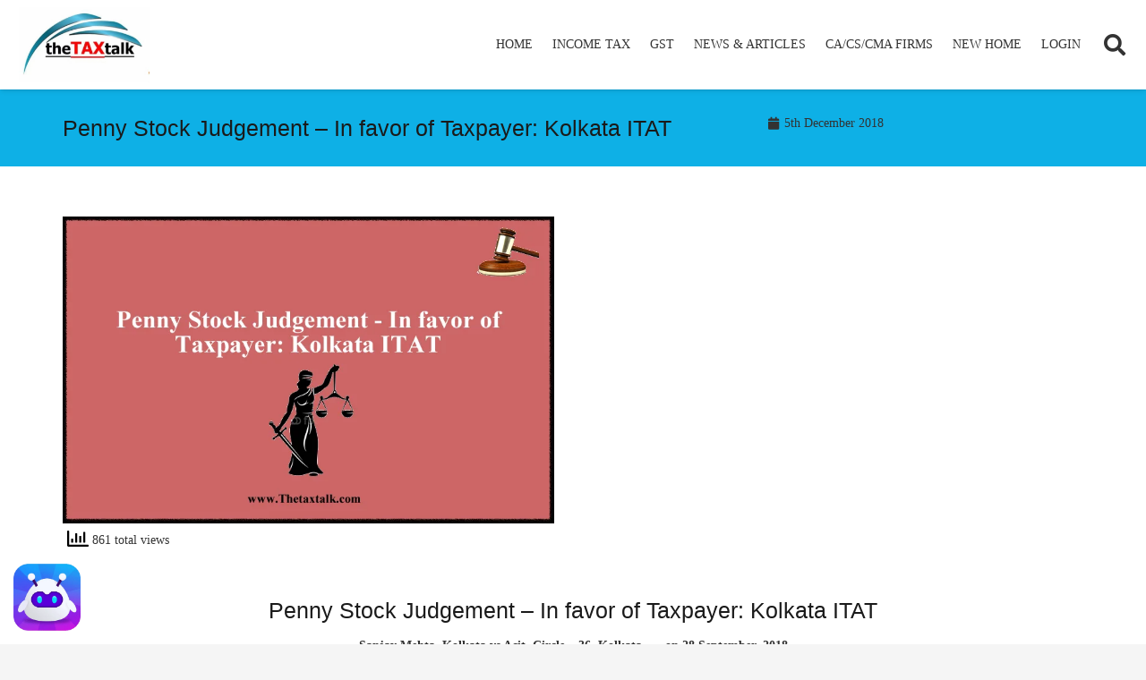

--- FILE ---
content_type: text/html; charset=utf-8
request_url: https://www.google.com/recaptcha/api2/aframe
body_size: 264
content:
<!DOCTYPE HTML><html><head><meta http-equiv="content-type" content="text/html; charset=UTF-8"></head><body><script nonce="m0ptMc6rso8tmdx55SlZIw">/** Anti-fraud and anti-abuse applications only. See google.com/recaptcha */ try{var clients={'sodar':'https://pagead2.googlesyndication.com/pagead/sodar?'};window.addEventListener("message",function(a){try{if(a.source===window.parent){var b=JSON.parse(a.data);var c=clients[b['id']];if(c){var d=document.createElement('img');d.src=c+b['params']+'&rc='+(localStorage.getItem("rc::a")?sessionStorage.getItem("rc::b"):"");window.document.body.appendChild(d);sessionStorage.setItem("rc::e",parseInt(sessionStorage.getItem("rc::e")||0)+1);localStorage.setItem("rc::h",'1769935711620');}}}catch(b){}});window.parent.postMessage("_grecaptcha_ready", "*");}catch(b){}</script></body></html>

--- FILE ---
content_type: text/css
request_url: https://thetaxtalk.com/wp-content/plugins/gpt3-ai-content-generator/public/css/wp-ai-content-generator-public.css?ver=1.9.18
body_size: 2832
content:
/* SHORTCODE */

/* WRAPPER */
.wpaicg-chat-content-wrapper {
    position: relative;
    flex-grow: 1;
    display: flex;
  }
  
  .wpaicg-chat-shortcode,
  .wpaicg-chatbox {
    position: relative;
  }
  
  /* ---- CONTENT ---- */
  .wpaicg-chat-shortcode-content {
    overflow-y: auto;
    flex-grow: 1;
    padding: 15px;
  }
  
  .wpaicg-chat-shortcode:hover {
    box-shadow: 0 12px 24px rgba(0, 0, 0, 0.2);
  }
  
  .wpaicg-chat-shortcode-content ul {
    overflow-y: auto;
    margin: 0;
    padding: 0;
    list-style: none;
  }
  
  /* ---- USER MESSAGE ---- */
  .wpaicg-chat-shortcode-content ul .wpaicg-user-message {
    margin-left: auto;
    margin-bottom: 20px;
    margin-right: 10px;
    padding: 10px;
    border-radius: 20px;
    box-shadow: 0 2px 4px rgba(0, 0, 0, 0.05);
    width: fit-content;
  }
  
  /* ---- AI MESSAGE ---- */
  .wpaicg-chat-shortcode-content ul .wpaicg-ai-message {
    margin-bottom: 20px;
    margin-right: 10px;
    padding: 10px;
    border-radius: 20px;
    box-shadow: 0 2px 4px rgba(0, 0, 0, 0.05);
    width: fit-content;
  }
  
  /* ---- TYPING ---- */
  .wpaicg-chat-shortcode-type {
    display: flex;
    align-items: center;
    padding: 0;
  }
  
  textarea.wpaicg-chat-shortcode-typing {
    flex: 1;
    resize: vertical;
    padding-left: 1em;
  }
  
  textarea.auto-expand {
    overflow: hidden;
    transition: box-shadow 0.5s ease-in-out;
    line-height: 2;
  }
  
  textarea.auto-expand.resizing {
    transition: box-shadow 0.5s ease-in-out;
    box-shadow: 0 0 12px rgba(81, 203, 238, 0.8);
    line-height: 2;
  }
  
  textarea.auto-expand:focus {
    outline: none;
    box-shadow: 0 0 5px rgba(81, 203, 238, 1);
    line-height: 2;
  }
  
  /* ---- THINKING ---- */
  .wpaicg-chat-shortcode .wpaicg-bot-thinking {
    bottom: 0;
    font-size: 11px;
    display: none;
    margin-bottom: 5px;
  }
  
  .wpaicg-jumping-dots span {
    position: relative;
    bottom: 0;
    -webkit-animation: wpaicg-jump 1500ms infinite;
    animation: wpaicg-jump 2s infinite;
  }
  .wpaicg-jumping-dots .wpaicg-dot-1 {
    -webkit-animation-delay: 200ms;
    animation-delay: 200ms;
  }
  .wpaicg-jumping-dots .wpaicg-dot-2 {
    -webkit-animation-delay: 400ms;
    animation-delay: 400ms;
  }
  .wpaicg-jumping-dots .wpaicg-dot-3 {
    -webkit-animation-delay: 600ms;
    animation-delay: 600ms;
  }
  
  @-webkit-keyframes wpaicg-jump {
    0% {
      bottom: 0px;
    }
    20% {
      bottom: 5px;
    }
    40% {
      bottom: 0px;
    }
  }
  
  @keyframes wpaicg-jump {
    0% {
      bottom: 0px;
    }
    20% {
      bottom: 5px;
    }
    40% {
      bottom: 0px;
    }
  }
  
  /* ---- NOTIFICATIONS ---- */
  .log_notification {
    font-size: 11px;
    font-style: italic;
    padding: 10px;
    border-radius: 5px;
  }
  
  .wpaicg-chat-message-error {
    color: #f00;
  }
  
  /* ---- FOOTER ---- */
  .wpaicg-chat-shortcode-footer {
    font-size: 0.75rem;
    padding: 12px 20px;
  }
  .wpaicg-chat-shortcode-footer a {
    color: inherit;
    text-decoration: none;
  }
  
  /* ---- CONVERSATION STARTERS ---- */
  .wpaicg-conversation-starters {
    display: flex;
    flex-wrap: wrap;
    gap: 10px;
    padding: 15px;
    justify-content: center;
    visibility: hidden;
  }
  
  .wpaicg-conversation-starter {
    border: none;
    border-radius: 20px;
    padding: 5px 10px;
    cursor: pointer;
    transition: background-color 0.3s ease, transform 0.5s ease-out,
      opacity 0.5s ease-out;
    display: flex;
    opacity: 0;
    transform: translateY(20px);
  }
  .wpaicg-conversation-starter:hover {
    filter: brightness(90%);
  }
  
  /* ---- IMAGE UPLOAD ---- */
  .wpaicg-img-spinner {
    display: none;
    width: 16px;
    height: 16px;
    border: 2px solid rgba(0, 0, 0, 0.1);
    border-left-color: #000;
    border-radius: 50%;
    animation: spin 1s linear infinite;
  }
  
  @keyframes spin {
    0% {
      transform: rotate(0deg);
    }
    100% {
      transform: rotate(360deg);
    }
  }
  .wpaicg-thumbnail-placeholder {
    display: none;
    width: 50px;
    height: 50px;
    overflow: hidden;
  }
  
  .wpaicg_chat_additions {
    display: flex;
    justify-content: center;
    align-items: center;
    position: absolute;
    right: 20px;
  }
  
  /* ---- BLINKING CURSOR ---- */
  .blinking-cursor {
    font-weight: 100;
    color: #ffffff;
    animation: blink 1s step-end infinite;
  }
  
  @keyframes blink {
    from,
    to {
      color: transparent;
    }
    50% {
      color: inherit;
    }
  }
  
  /* ---- PDF UPLOAD ---- */
  .wpaicg-chat-shortcode .wpaicg-pdf-remove {
    font-size: 33px;
    justify-content: center;
    align-items: center;
    width: 16px;
    height: 16px;
    line-height: unset;
    font-family: Arial, serif;
    border-radius: 50%;
    font-weight: normal;
    padding: 0;
  }
  
  .wpaicg-chat-shortcode .wpaicg-pdf-loading {
    border-bottom-color: transparent;
  }
  
  /* ---- HEADER ---- */
  .wpaicg-chat-shortcode .wpaicg-chatbox-action-bar {
    position: relative;
    top: 0;
    right: 0;
    left: 0;
    height: 40px;
    padding: 0 10px;
    display: flex;
    justify-content: flex-end;
    align-items: center;
    box-shadow: 0 2px 4px rgba(0, 0, 0, 0.05);
    transition: background-color 0.3s ease;
    min-height: 40px;
  }
  
  /* ---- ICONS ---- */
  .wpaicg-icon-container {
    position: relative;
    margin-bottom: 30px;
    margin-top: 10px;
  }
  
  .wpaicg-copy-button,
  .wpaicg-thumbs-up-button,
  .wpaicg-thumbs-down-button {
    position: absolute;
    bottom: -25px;
    display: inline-block;
    background: none;
    border: none;
    cursor: pointer;
    padding: 0;
    opacity: 0;
    visibility: hidden;
    transition: opacity 0.3s ease, visibility 0.3s ease;
    outline: none;
  }
  
  .wpaicg-copy-button {
    left: 10px;
  }
  
  .wpaicg-thumbs-up-button {
    left: 40px;
  }
  
  .wpaicg-thumbs-down-button {
    left: 70px;
  }
  
  .wpaicg-icon-container:hover .wpaicg-copy-button,
  .wpaicg-icon-container:hover .wpaicg-thumbs-up-button,
  .wpaicg-icon-container:hover .wpaicg-thumbs-down-button,
  .wpaicg-copy-button:hover,
  .wpaicg-thumbs-up-button:hover,
  .wpaicg-thumbs-down-button:hover {
    opacity: 1;
    visibility: visible;
    background-color: transparent !important;
    color: inherit !important;
  }
  
  .wpaicg-icon-container a:hover {
    color: inherit !important;
    background-color: transparent !important;
    text-decoration: none !important;
  }
  
  .wpaicg-copy-button img,
  .wpaicg-thumbs-up-button img,
  .wpaicg-thumbs-down-button img {
    width: 16px;
    height: 16px;
    filter: none;
    color: inherit;
    transition: none;
  }
  
  .wpaicg-copy-button img:hover,
  .wpaicg-thumbs-up-button img:hover,
  .wpaicg-thumbs-down-button img:hover {
    filter: none;
    color: inherit;
  }
  
  .wpaicg-copy-button,
  .wpaicg-thumbs-up-button,
  .wpaicg-thumbs-down-button {
    background: none;
    border: none;
    padding: 0;
    cursor: pointer;
    color: inherit;
    outline: none;
  }
  
  .wpaicg-copy-button:hover,
  .wpaicg-thumbs-up-button:hover,
  .wpaicg-thumbs-down-button:hover {
    background: none;
    color: inherit;
  }
  
  .wpaicg-copy-button:focus,
  .wpaicg-thumbs-up-button:focus,
  .wpaicg-thumbs-down-button:focus {
    outline: none;
  }
  
  /* ---- FEEDBACK MODAL ---- */
  .wpaicg-feedback-modal-overlay {
    position: fixed;
    top: 0;
    left: 0;
    width: 100%;
    height: 100%;
    background-color: rgba(0, 0, 0, 0.5);
    z-index: 1000;
    display: flex;
    justify-content: center;
    align-items: center;
    padding: 10px;
  }
  
  .wpaicg-feedback-modal {
    background-color: #fff;
    color: #333;
    padding: 20px;
    border-radius: 10px;
    width: 100%;
    max-width: 400px;
    box-shadow: 0 0 15px rgba(0, 0, 0, 0.2);
    text-align: center;
    position: relative;
    margin: 0 auto;
    box-sizing: border-box;
  }
  
  .wpaicg-feedback-modal h2 {
    margin-top: 0;
  }
  
  .wpaicg-feedback-textarea {
    width: 100%;
    height: 80px;
    margin: 10px 0;
    border-radius: 5px;
  }
  
  .wpaicg-feedback-modal-buttons {
    display: flex;
    justify-content: flex-end;
    align-items: center;
    margin-top: 10px;
  }
  
  .wpaicg-feedback-message {
    flex-grow: 1;
    margin-right: 10px;
    text-align: left;
  }
  
  .wpaicg-feedback-modal-submit {
    padding: 10px 20px;
    border: none;
    border-radius: 5px;
    cursor: pointer;
    background-color: #007bff;
    color: #fff;
    margin-left: 10px;
  }
  
  .wpaicg-feedback-modal-close {
    position: absolute;
    top: 10px;
    right: 10px;
    background: none;
    border: none;
    color: #333;
    cursor: pointer;
  }
  
  /* ---- BUTTONS ---- */
  .wpaicg-chatbox-download-btn,
  .wpaicg-chatbox-clear-btn,
  .wpaicg-chatbox-fullscreen,
  .wpaicg-chatbox-audio-btn,
  .wpaicg-chatbox-close-btn {
    cursor: pointer;
    display: flex;
    align-items: center;
    justify-content: center;
    margin: 0 5px;
    transition: background-color 0.3s ease;
  }
  
  .wpaicg-chatbox-download-btn svg,
  .wpaicg-chatbox-clear-btn svg,
  .wpaicg-chatbox-fullscreen svg,
  .wpaicg-chatbox-audio-btn,
  .wpaicg-chatbox-close-btn svg {
    fill: currentColor;
    height: 16px;
    width: 16px;
  }
  
  .wpaicg-chatbox-download-btn:hover,
  .wpaicg-chatbox-clear-btn:hover,
  .wpaicg-chatbox-fullscreen:hover,
  .wpaicg-chatbox-close-btn:hover {
    background-color: rgba(0, 0, 0, 0.1);
  }
  .wpaicg-chatbox-fullscreen svg.wpaicg-exit-fullscreen {
    display: none;
    fill: none;
    height: 16px;
    width: 16px;
  }
  
  .wpaicg-chatbox-fullscreen svg.wpaicg-exit-fullscreen path,
  .wpaicg-chatbox-fullscreen svg.wpaicg-active-fullscreen path {
    fill: currentColor;
  }
  .wpaicg-chatbox-fullscreen svg.wpaicg-active-fullscreen {
    fill: none;
    height: 16px;
    width: 16px;
  }
  
  .wpaicg-chatbox-fullscreen.wpaicg-fullscreen-box svg.wpaicg-active-fullscreen {
    display: none;
  }
  .wpaicg-chatbox-fullscreen.wpaicg-fullscreen-box svg.wpaicg-exit-fullscreen {
    display: block;
  }
  .wpaicg-fullscreened {
    border-radius: 0;
    border: none;
  }
  .wpaicg-fullscreened .wpaicg-chatbox-action-bar {
    top: 0;
    z-index: 99;
    border-top-left-radius: 0;
    border-top-right-radius: 0;
    border-bottom-left-radius: 3px;
  }
  
  /* ---- SIDEBAR ---- */
  .wpaicg-sidebar {
    position: absolute;
    top: 0;
    left: 0;
    width: 0;
    height: 100%;
    overflow: hidden;
    opacity: 0;
    transition: width 0.3s ease, opacity 0.3s ease;
    display: flex;
    flex-direction: column;
    box-sizing: border-box;
    z-index: 1000;
  }
  
  .wpaicg-sidebar.open {
    width: 250px;
    opacity: 1;
    min-width: 250px;
  }
  
  .wpaicg-sidebar.open ~ .wpaicg-chat-shortcode-content {
    margin-left: 250px;
    transition: margin-left 0.3s ease;
  }

  .wpaicg-sidebar.open ~ .wpaicg-chatbox-content {
    margin-left: 250px;
    transition: margin-left 0.3s ease;
  }
  
  /* Sidebar Header */
  .wpaicg-sidebar-header {
    padding: 15px;
  }
  
  .wpaicg-sidebar-header h3 {
    margin: 0 0 5px 0;
    font-size: 1.2em;
  }
  
  .wpaicg-sidebar-header p {
    margin: 0;
    font-size: 0.9em;
  }
  
  /* Conversation List */
  .wpaicg-conversation-list {
    list-style: none;
    padding: 15px;
    margin: 0;
    flex-grow: 1;
    overflow-y: auto;
  }
  /* Trash icon displayed on hover for deleting a conversation */
.wpaicg-conversation-list li .wpaicg-delete-icon {
  display: none;
  position: absolute;
  top: 55%;
  right: 10px;
  transform: translateY(-50%);
  cursor: pointer;
}
.wpaicg-conversation-list li:hover .wpaicg-delete-icon {
  display: inline-block;
}
  /* Conversation List Items */
  .wpaicg-conversation-list li {
    margin-bottom: 10px;
    padding: 10px;
    border-radius: 5px;
    cursor: pointer;
    transition: background-color 0.3s ease, color 0.3s ease;
    display: flex;
    align-items: center;
    white-space: nowrap;
    overflow: hidden;
    text-overflow: ellipsis;
    box-sizing: border-box;
    position: relative;
  }
  
  .wpaicg-new-chat-button {
    border: none;
    padding: 5px 10px;
    border-radius: 4px;
    cursor: pointer;
    margin-top: 10px;
}

  /* Sidebar Toggle Button */
  .wpaicg-sidebar-toggle {
    position: absolute;
    left: 0;
    top: 50%;
    transform: translate(-50%, 0);
    display: flex;
    align-items: center;
    justify-content: center;
    cursor: pointer;
    border-radius: 5px;
    transition: background-color 0.3s ease, box-shadow 0.3s ease;
    z-index: 1002;
  }
  
  .wpaicg-sidebar-toggle span {
    font-size: 18px;
  }
  
  /* SCROLLBAR */
  .wpaicg-chat-shortcode ::-webkit-scrollbar-track {
    border-radius: 10px;
  }
  
  .wpaicg-chat-shortcode ::-webkit-scrollbar-thumb {
    background-color: #888;
    border-radius: 10px;
  }
  
  .wpaicg-chat-shortcode ::-webkit-scrollbar-thumb:hover {
    background-color: #555;
  }
  
  .wpaicg-chat-shortcode ::-webkit-scrollbar {
    width: 8px;
    height: 8px;
  }

  /* ---- RESPONSIVE ---- */
  @media (max-width: 768px) {
    .wpaicg-chat-shortcode {
      width: auto;
      margin-right: 10px;
      margin-left: 10px;
    }
  
    @media (max-width: 480px) {
      .wpaicg-chat-shortcode {
        margin-right: 5px;
        margin-left: 5px;
      }
  
      .wpaicg-feedback-modal {
        max-width: 95%;
        padding: 15px;
        margin: 0 auto;
      }
  
      .wpaicg-feedback-modal-submit {
        padding: 8px 16px;
      }
  
      .wpaicg-feedback-textarea {
        height: 60px;
      }
    }
  }
  @media (max-width: 768px) {
    .wpaicg-sidebar-toggle {
      padding: 10px;
      
    }
  }
      /* Enhanced Mobile Styles */
@media (max-width: 767px) {
  .wpaicg_chat_widget_content.wpaicg-fullscreened {
      position: fixed !important;
      top: 0 !important;
      left: 0 !important;
      right: 0 !important;
      bottom: 0 !important;
      width: 100% !important;
      height: 100% !important;
      max-width: none !important;
      max-height: none !important;
      margin: 0 !important;
      padding: 0 !important;
      overflow: hidden !important;
      z-index: 9999999 !important;
      background-color: <?php echo esc_html($wpaicg_chat_bgcolor)?>;
  }
  
  .wpaicg_chat_widget_content.wpaicg-fullscreened .wpaicg-chatbox {
      width: 100% !important;
      height: 100% !important;
      max-width: none !important;
      max-height: none !important;
      border-radius: 0 !important;
      margin: 0 !important;
      overflow: hidden !important;
      box-shadow: none !important;
      display: flex !important;
      flex-direction: column !important;
  }
  
  .wpaicg_chat_widget_content.wpaicg-fullscreened .wpaicg-chatbox-content {
      flex: 1 !important;
      overflow: hidden !important;
  }
  
  .wpaicg_chat_widget_content.wpaicg-fullscreened .wpaicg-chatbox-messages {
      max-height: none !important;
      overflow-y: auto !important;
  }
  
  .wpaicg_chat_widget_content.wpaicg-fullscreened .wpaicg-chatbox-type {
      position: sticky !important;
      bottom: 0 !important;
      background-color: <?php echo esc_html($wpaicg_chat_bgcolor)?>;
      z-index: 3 !important;
      padding: 10px !important;
  }
  
  /* Improve the chatbox size on smaller screens */
  .wpaicg_chat_widget {
      max-width: 100% !important;
  }
  
  /* Make sure action buttons are easily tappable on mobile */
  .wpaicg-chatbox-action-bar span {
      padding: 8px !important;
      margin: 0 8px !important;
  }
  
  /* Ensure adequate spacing for text input on mobile */
  .wpaicg-chatbox-typing {
      min-height: 50px !important;
  }
  .wpaicg_chat_widget_content.wpaicg-fullscreened .wpaicg-chatbox-fullscreen {
      display: none !important;
  }
}

/* Improved widget toggle button for mobile */
@media (max-width: 767px) {
  .wpaicg_chat_widget .wpaicg_toggle {
      width: 60px !important;
      height: 60px !important;
  }
  
  .wpaicg_chat_widget .wpaicg_toggle img {
      width: 100% !important;
      height: 100% !important;
  }
}